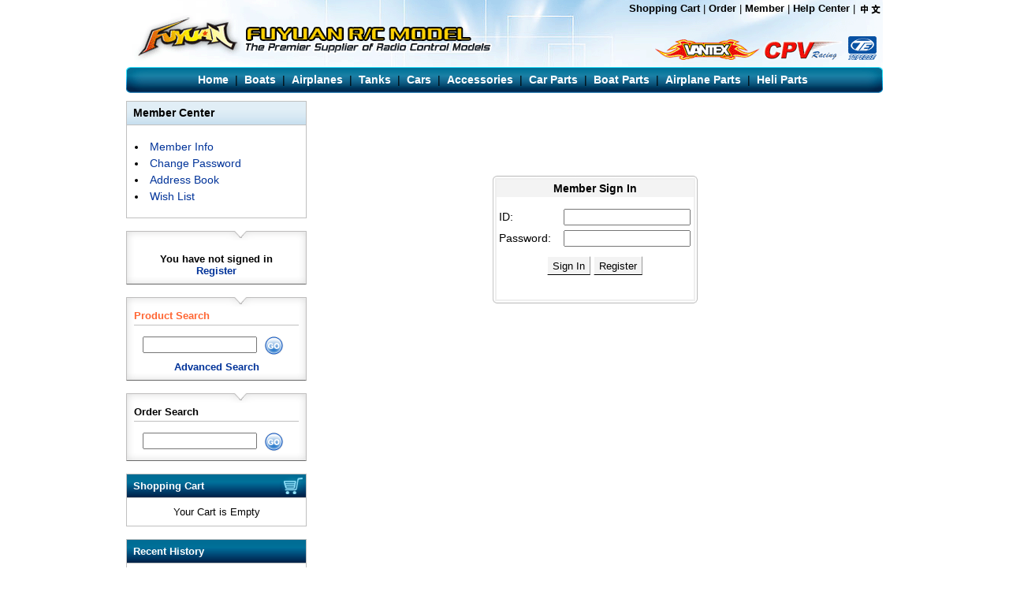

--- FILE ---
content_type: text/html
request_url: http://fuyuanrc.com/customer.asp?ref=customer%2Easp%3Faction%3Dfavorite%26addfavorite%3D1%26productid%3D17016
body_size: 15562
content:

<html>
<head>
	<title>Member Center - Fuyuan R/C Model: Radio Control(RC) Airplanes,Boats,Tanks,Cars,Trucks,Helicopters,Accessories,Option Parts Manufacturer & Supplier</title>
	<meta http-equiv="Content-Type" content="text/html; charset=GB2312"><meta name="keywords" content="RC Model, RC Hobby, RC Model Manufacturer, RC Model Factory, RC Model Supplier, Radio Control Model, RC Boat, RC Airplane, RC Plane, RC Aircraft, RC Tank, RC Car, RC Truck, RC Helicopter, RC Accessories, RC Parts, Hop-up Parts, RC Model OEM, Radio Control, R/C, RC, Model, Radio Control Hobby, Hobby, RC Toy, Model Car, Model Boat, Model Plane, Model Airplane, Model Accessories, Model Parts, RC Tools, Model Tools"><meta name="description" content="Member Center - Fuyuan R/C Model - The premier supplier of radio control models."><LINK rel="stylesheet" type="text/css" href="StyleEn.css">
	<script language="javascript" src="common.js"></script>
</head>
<body bgcolor="#ffffff" leftmargin="0" topmargin="0" marginleft="0" margintop="0">

<table cellspacing="0" cellpadding="0" width="960" border="0" align="center">
<tr height="85">
	<td background="i/banner.gif" align="right" valign="top" background style="padding-top:3;padding-bottom:10">
	<table class="small" cellspacing="0" cellpadding="0" width="100%" border="0" align="center">
	<tr>
		<td align="right" valign="top">
		<a href="cart.asp"><font color="#000000"><b>Shopping Cart</b></font></a>
		|&nbsp;<a href="order.asp?action=neworder"><font color="#000000"><b>Order</b></font></a>
		|&nbsp;<a href="customer.asp"><font color="#000000"><b>Member</b></font></a>
		|&nbsp;<a href="help.asp" target="fyhelp"><font color="#000000"><b>Help Center</b></font></a>
		<!--a href="help.asp?action=cooperation" target="fyhelp"><img src="i/coopen.gif" border="0"></a>&nbsp;-->
		|&nbsp;
		</td>
		<td align="right" valign="top" width="18">
		<a href="http://www.fuyuanrc.com/cn/customer.asp?ref=customer%2Easp%3Faction%3Dfavorite%26addfavorite%3D1%26productid%3D17016"><font color="#000000"><b><img src="i/cn.gif" border="0"></b></font></a>
		</td>
	</tr>
	</table>
	</td>
</tr>
<tr height="33">
	<td background="i/bg1.gif" class="ss" align="center"><a href="index.asp"><font color="#FFFFFF"><b>Home</b></font></a>&nbsp;
	|&nbsp;&nbsp;<a href="dept.asp?id=104"><font color="#FFFFFF"><b>Boats</b></font></a>&nbsp;
	|&nbsp;&nbsp;<a href="dept.asp?id=103"><font color="#FFFFFF"><b>Airplanes</b></font></a>&nbsp;
	|&nbsp;&nbsp;<a href="dept.asp?id=106"><font color="#FFFFFF"><b>Tanks</b></font></a>&nbsp;
	|&nbsp;&nbsp;<a href="dept.asp?id=101"><font color="#FFFFFF"><b>Cars</b></font></a>&nbsp;
	<!--|&nbsp;&nbsp;<a href="dept.asp?id=102"><font color="#FFFFFF"><b>Helicopters</b></font></a>&nbsp;	-->
	|&nbsp;&nbsp;<a href="dept.asp?id=105"><font color="#FFFFFF"><b>Accessories</b></font></a>&nbsp;
	|&nbsp;&nbsp;<a href="dept.asp?id=300"><font color="#FFFFFF"><b>Car Parts</b></font></a>&nbsp;
	|&nbsp;&nbsp;<a href="dept.asp?id=108"><font color="#FFFFFF"><b>Boat Parts</b></font></a>&nbsp;
	|&nbsp;&nbsp;<a href="dept.asp?id=109"><font color="#FFFFFF"><b>Airplane Parts</b></font></a>&nbsp;
	|&nbsp;&nbsp;<a href="dept.asp?id=110"><font color="#FFFFFF"><b>Heli Parts</b></font></a>&nbsp;
	</td>
</tr>
<tr>
	<td valign="top">
	
	<table class="" border="0" cellspacing="0" cellpadding="0" width="100%">
	<tr height="600">
	<td width="229" valign="top">

		<table border="0" cellspacing="0" cellpadding="0" width="100%">
		
		<!--show customer management navigation-->
		<tr height="10"><td></td></tr>
		<tr>
		<td>
		<table class="tb3" cellSpacing="0" cellPadding="0" width="100%" align="center" border="1">
        <tr>
		  <td class="ss" height="30" background="i/bg8.gif">&nbsp;&nbsp;<b>Member Center</b></td>          
        </tr>
        <tr>          
          <td>
            <table cellSpacing="0" cellPadding="0" width="100%" border="0">			

		<tr height="16"><td></td></tr>
		<tr>
			<td>
			<table class="ss" border="0" cellspacing="1" cellpadding="2" width="100%">
				<col width="0"></col><col></col>
				<!--tr><td></td><td colspan="1" align="left"><b>Member Center</b></td></tr-->
				<tr><td></td><td><a href="customer.asp?action=custinfo"><li>Member Info</a></td></tr>
				<tr><td></td><td><a href="customer.asp?action=chgpassword"><li>Change Password</a></td></tr>
				<tr><td></td><td><a href="customer.asp?action=address"><li>Address Book</a></td></tr>
				<tr><td></td><td><a href="customer.asp?action=favorite"><li>Wish List</a></td></tr>
				
				<!--tr><td></td><td><a href="customer.asp?action=sysmsg"><li>系统消息</a></td></tr-->
			</table>
			</td>
		</tr>

			<tr height="16"><td></td></tr>
			</table>
		  </td>		  
		</tr>
        </table>
		</td>
		</tr>	
		
		<!--show user logon-->
		<tr height="16"><td></td></tr>
		<tr>
		<td>
		<table cellSpacing="0" cellPadding="0" width="100%" align="center" border="0">
        <tr>
          <td colspan="3" height="12" background="i/tbl_top2.gif"></td>
        </tr>
        <tr>
          <td width="10" background="i/tbl_left2.gif"></td>
          <td>
            <table cellSpacing="0" cellPadding="0" width="100%" border="0">
            <tr height="16"><td></td></tr>
            
		<tr><td class="small" align="center"><b>You have not signed in</b></td></tr><tr><td class="small" align="center"><a style="CURSOR: hand" onclick="location='customer.asp?action=register'" onmouseover="this.style.CURSOR='hand';this.style.color='orangered'" onmouseout="this.style.CURSOR='hand';this.style.color='#003399'"><b>Register</b></a></tr>
		
			</table>
		  </td>
		  <td width="10" background="i/tbl_right2.gif"></td>
		</tr>
        <tr>
          <td colspan="3" height="10" background="i/tbl_bottom2.gif"></td>
        </tr>
        </table>
		</td>
		</tr>	
				
				<!-- search -->
		<tr height="16"><td></td></tr>
		<tr>
		<td>
		<table cellSpacing="0" cellPadding="0" width="100%" align="center" border="0">
        <tr>
          <td colspan="3" height="12" background="i/tbl_top2.gif"></td>
        </tr>
        <tr>
          <td width="10" background="i/tbl_left2.gif"></td>
          <td>
            <table cellSpacing="0" cellPadding="0" width="100%" border="0">
            
		<form action="search.asp" method="get" id="frmSearch" name="frmSearch" onsubmit="return SubmitSearch()">
		<tr height="24">
			<td class="small" align="left" style="border-bottom: solid silver 1px"><font color="#FF6633"><b>Product Search</b></font></td>
		</tr>
		<tr height="10"><td></td></tr>
		<tr>
			<td class="small" align="center" valign="top">
			<table border="0" cellspacing="0" cellpadding="0" width="100%">
			<tr>
				<td align="right" width="160">
				<input type="text" name="search" value="" size="16">&nbsp;
				</td>
				<td>
				<input type="image" src="i/go.gif" id="btnSearch" name="btnSearch" WIDTH="35" HEIGHT="30">
				</td>
			</tr>
			<tr height="5"><td></td></tr>
			<tr>
				<td colspan="2" class="small" align="center">
				<a href="search.asp?action=advsrch"><b>Advanced Search</b></a>
				</td>
			</tr>			
			</table>
			</td>
		</tr>
		</form>
		
			</table>
		  </td>
		  <td width="10" background="i/tbl_right2.gif"></td>
		</tr>
        <tr>
          <td colspan="3" height="10" background="i/tbl_bottom2.gif"></td>
        </tr>
        </table>
		</td>
		</tr>		
		
		<!-- order search -->
		<tr height="16"><td></td></tr>
		<tr>
		<td>
		<table cellSpacing="0" cellPadding="0" width="100%" align="center" border="0">
        <tr>
          <td colspan="3" height="12" background="i/tbl_top2.gif"></td>
        </tr>
        <tr>
          <td width="10" background="i/tbl_left2.gif"></td>
          <td>
            <table cellSpacing="0" cellPadding="0" width="100%" border="0">				

		<form action="order.asp" method="get" id="frmOrderSearch" name="frmOrderSearch" onsubmit="return SubmitOrderSearch()">
		<tr height="24">
			<td class="small" align="left" style="border-bottom: solid silver 1px"><b>Order Search</b></td>
		</tr>
		<tr height="10"><td></td></tr>
		<tr>
			<td class="small" align="center">
			<table border="0" cellspacing="0" cellpadding="0" width="100%">
			<tr>
				<td align="right" width="160">
				<input type="hidden" name="action" value="order">
				<input type="text" name="orderid" size="16" maxlength="20" value="" title="Please input your order ID">&nbsp;
				</td>
				<td>
				<input type="image" src="i/go.gif" id="btnSubmitOrderSearch" name="btnSubmitOrderSearch" WIDTH="35" HEIGHT="30">
				</td>
			</tr>
			</table>				
			</td>
		</tr>
		</form>
		
			</table>
		  </td>
		  <td width="10" background="i/tbl_right2.gif"></td>
		</tr>
        <tr>
          <td colspan="3" height="10" background="i/tbl_bottom2.gif"></td>
        </tr>
        </table>
		</td>
		</tr>
				
				<!-- shopping cart -->
		<tr height="16"><td></td></tr>
		<tr>
		<td>
		<table class="tb3" cellSpacing="0" cellPadding="0" width="100%" align="center" border="1">
        <tr>
		  <td class="small" height="30" background="i/bg7.gif" style="border-left: 0px; border-right: 0px">&nbsp;&nbsp;<font color="white"><b>Shopping Cart</b></font></td>
          <td align="right" background="i/bg7.gif" style="border-left: 0px; border-right: 0px"><img src="i/cart2.gif" WIDTH="33" HEIGHT="27"></td>
        </tr>
        <tr>          
          <td colspan="2">
            <table cellSpacing="0" cellPadding="0" width="100%" border="0">
           	
		<tr height="10"><td></td></tr>
		<tr>
			<td id="tdShopCart" class="small" align="center">
			Your Cart is Empty
			</td>
		</tr>
		
		
			<tr height="10"><td></td></tr>
			</table>
		  </td>		  
		</tr>
        </table>
		</td>
		</tr>		
	<!-- recent -->
	<tr height="16"><td></td></tr>
	<tr>
	<td>
	<table class="tb3" cellSpacing="0" cellPadding="0" width="100%" align="center" border="1">
    <tr>
	  <td class="small" height="30" background="i/bg7.gif">&nbsp;&nbsp;<font color="white"><b>Recent History</b></font></td>          
    </tr>
    <tr>          
      <td>
        <table cellSpacing="0" cellPadding="0" width="100%" border="0">
        
	<tr height="10"><td></td></tr>
	<tr>
		<td align="center" valign="top">
</td></tr>
		<tr height="10"><td></td></tr>
		</table>
	  </td>		  
	</tr>
    </table>
	</td>
	</tr>
	

		
		</table>
	</td>
	<td valign="top" style="padding:5">
		
	<!--customer management-->
	

      <table cellSpacing="0" cellPadding="0" width="260" align="center" border="0">
        <tbody>
		<tr height="100"><td></td></tr>
          <tr>
            <td height="5">
              <table cellSpacing="0" cellPadding="0" width="100%" border="0">
                <tbody>
                  <tr>
                    <td width="5"><img src="i/tbl_top_left.gif" width="5" height="5"></td>
                    <td background="i/tbl_top.gif"><img src="i/spacer.gif" width="1" height="1"></td>
                    <td width="5"><img src="i/tbl_top_right.gif" width="5" height="5"></td>
                  </tr>
                </tbody>
              </table>
            </td>
          </tr>
          <tr>
            <td>
              <table cellSpacing="0" cellPadding="0" width="100%" border="0">
                <tbody>
                  <tr>
                    <td width="5" background="i/tbl_left.gif"><img src="i/spacer.gif" width="1" height="1"></td>
                    <td>
                    
		<form action="customer.asp" method="post" id="frmLogon" name="frmLogon" onsubmit="return SubmitLogon()">
		<table class cellspacing="0" cellpadding="3" border="0" width="250" align="center">
		<col width="82" align="right"></col><col></col>
		<tr bgColor="#f3f3f3">
			<td height="22" align="center" valign="bottom" colspan="2" class="ss">
				<b>Member Sign In</b>
			</td>
		</tr>
		
		<tr><td height="12" colspan="2"></td></tr>
		<tr>
			<td class="ss">ID:</td>
			<td>
			<input type="text" name="logonid" value="" size="18" maxlength="30">
			</td>
		</tr>
		<tr>
			<td class="ss">Password:</td>
			<td>
			<input type="password" name="psw" value size="18" maxlength="30">
			</td>
		</tr>
		<tr><td height="3" colspan="2"></td></tr>	
		<tr>
			<td colspan="2" align="center">
			<input type="submit" value="Sign In" id="btnLogon" name="btnLogon" class="gbtn">
			<input type="button" value="Register" id="btnRegister" name="btnRegister" class="gbtn" onclick="location='customer.asp?action=register'">
			</td>
		</tr>
		<tr><td height="12" colspan="2"></td></tr>	
		</table>
				
		<input type="hidden" name="action" value="logon">
		<input type="hidden" name="ref" value="customer.asp?action=favorite&amp;addfavorite=1&amp;productid=17016">
		</form>
		
                    </td>
                    <td width="5" background="i/tbl_right.gif"><img src="i/spacer.gif" width="1" height="1"></td>
                  </tr>
                </tbody>
              </table>
            </td>
          </tr>
          <tr>
            <td height="5">
              <table cellSpacing="0" cellPadding="0" width="100%" border="0">
                <tbody>
                  <tr>
                    <td width="5"><img src="i/tbl_bottom_left.gif" width="5" height="5"></td>
                    <td background="i/tbl_bottom.gif"><img src="i/spacer.gif" width="1" height="1"></td>
                    <td width="5"><img src="i/tbl_bottom_right.gif" width="5" height="5"></td>
                  </tr>
                </tbody>
              </table>
            </td>
          </tr>
        </tbody>
      </table>
      		
		
	</td>
	</tr>
	</table>
	
	</td>
</tr>	
<!--tr>
	<td colspan="11"><hr width="100%" height="3"></td>
</tr-->
<tr height="16"><td></td></tr>
<tr height="1" bgcolor="#000000"><td></td></tr>
<tr height="8"><td></td></tr>
<tr height="22" bgcolor="">
	<td align="center">
		<font class="small" color="black">
		<a href="help.asp?action=shopping" target="fyhelp"><font color="#000000"><b>Shopping Guide</b></font></a> |
		<a href="help.asp?action=customer" target="fyhelp"><font color="#000000"><b>Member</b></font></a> |
		<a href="help.asp?action=order" target="fyhelp"><font color="#000000"><b>Order</b></font></a> |
		<a href="help.asp?action=pay" target="fyhelp"><font color="#000000"><b>Payment Methods</b></font></a> |
		<a href="help.asp?action=ship" target="fyhelp"><font color="#000000"><b>Shipping Methods</b></font></a> |
		<a href="help.asp?action=service" target="fyhelp"><font color="#000000"><b>Service</b></font></a> |
		<a href="help.asp?action=disclaimer" target="fyhelp"><font color="#000000"><b>Disclaimer</b></font></a> |
		<a href="help.asp?action=about" target="fyhelp"><font color="#000000"><b>Introduction</b></font></a> |
		<a href="help.asp?action=advantage" target="fyhelp"><font color="#000000"><b>Why Fuyuan</b></font></a> |
		<a href="help.asp?action=contact" target="fyhelp"><font color="#000000"><b>Contact Us</b></font></a> |
		<a href="help.asp?action=job" target="fyhelp"><font color="#000000"><b>Join Us</b></font></a>
		</font>		
	</td>
</tr>
<tr height="16"><td></td></tr>
<tr>
	<td align="center" class="small">
	Copyright &copy; 2021 Fuyuan R/C Model<br>All Rights Reserved<br>
	
	</td>
</tr>
<tr height="20"><td></td></tr>
</table>



</body>
</html>
	

--- FILE ---
content_type: text/css
request_url: http://fuyuanrc.com/StyleEn.css
body_size: 1150
content:
BODY
{
}
A
{
    COLOR: #003399;
    TEXT-DECORATION: none
}
A:hover
{
    COLOR: orangered;
    TEXT-DECORATION: underline
}
A.a1
{
	CURSOR: hand;
	COLOR: navy
}
A.a2
{
    COLOR: #003399;
    TEXT-DECORATION: underline
}
A.a2:hover
{
    COLOR: orangered;
    TEXT-DECORATION: none
}
TABLE.tb1
{
	FONT-SIZE: 10pt;
	border-width: 1;
	border-style: solid;
	border-color: #6699CC; 
	border-collapse: separate
}
TABLE.tb2
{
	FONT-SIZE: 10pt;
	border-style: solid;
	border-color: #6699CC; 
	border-collapse: collapse
}
TABLE.tb3
{
	FONT-SIZE: 10pt;
	border-style: solid;
	border-color: silver; 
	border-collapse: collapse
}
TD.td1
{
	border-style: solid;
	border-color: #6699CC
}
.smlr
{
    FONT-SIZE: 9pt;
    FONT-FAMILY: Arial
}
.small
{
    FONT-SIZE: 10pt;
    FONT-FAMILY: Arial
}
.shd
{
	FONT-WEIGHT: bolder;
    FONT-SIZE: 10pt;
    FONT-FAMILY: Arial;
    COLOR: #FF6633
}
.ss
{
    FONT-SIZE: 10.5pt;
    FONT-FAMILY: Arial
}
.shd2
{
	FONT-WEIGHT: bolder;
    FONT-SIZE: 10.5pt;
    FONT-FAMILY: Arial;
    COLOR: #FF6633
}
.smlred
{
    FONT-SIZE: 10pt;
    COLOR: red
}
.curb
{
    FONT-WEIGHT: bolder;
    FONT-SIZE: 10pt;
    COLOR: #FF6633;
    FONT-FAMILY: Times New Roman
}
.std
{
    FONT-SIZE: 11pt;
    FONT-FAMILY: Arial
}
.shd3
{
	FONT-WEIGHT: bolder;
    FONT-SIZE: 12pt;
    FONT-FAMILY: Arial;
    COLOR: #FF6633
}
.heading
{
    FONT-WEIGHT: bolder;
    FONT-SIZE: 12pt;
    FONT-FAMILY: Arial
}
.hdred
{
    FONT-WEIGHT: bolder;
    FONT-SIZE: 12pt;
    COLOR: red
}
.bigheading
{
    FONT-WEIGHT: bolder;
    FONT-SIZE: 14pt;
    COLOR: #800000;
    FONT-FAMILY: Arial
}
.tableRed
{
    FONT-WEIGHT: bolder;
    FONT-SIZE: 10pt;
    COLOR: #ffffff;
    FONT-FAMILY: verdana;
    BACKGROUND-COLOR: saddlebrown;
    FONT_WEIGHT: BOLD
}
.mid
{
    FONT-SIZE: 12pt;
    FONT-FAMILY: Arial
}
.sbtn
{
    BORDER-RIGHT: #999999 1px solid;
    BORDER-TOP: #ffffff 1px solid;
    FONT-SIZE: 9pt;
    BORDER-LEFT: #ffffff 1px solid;
    WIDTH: 38px;
    COLOR: #000000;
    BORDER-BOTTOM: #000000 1px solid;
    HEIGHT: 20px;
    BACKGROUND-COLOR: #f3f3f3
}
.sbtn2
{
    BORDER-RIGHT: #999999 1px solid;
    BORDER-TOP: #ffffff 1px solid;
    FONT-SIZE: 9pt;
    BORDER-LEFT: #ffffff 1px solid;

    COLOR: #000000;
    BORDER-BOTTOM: #000000 1px solid;
    HEIGHT: 20px;
    BACKGROUND-COLOR: #f3f3f3
}
.btn
{
    BORDER-RIGHT: #999999 1px solid;
    BORDER-TOP: #ffffff 1px solid;
    FONT-SIZE: 10pt;
    BORDER-LEFT: #ffffff 1px solid;
    WIDTH: 80px;
    COLOR: #000000;
    BORDER-BOTTOM: #000000 1px solid;
    HEIGHT: 24px;
    BACKGROUND-COLOR: #f3f3f3
}
.gbtn
{
    BORDER-RIGHT: #999999 1px solid;
    BORDER-TOP: #ffffff 1px solid;
    FONT-SIZE: 10pt;
    BORDER-LEFT: #ffffff 1px solid;

    COLOR: #000000;
    BORDER-BOTTOM: #000000 1px solid;
    HEIGHT: 24px;
    BACKGROUND-COLOR: #f3f3f3
}
.sedt
{
    BORDER-RIGHT: #a8bcce 1px solid;
    BORDER-TOP: #a8bcce 1px solid;
    FONT-SIZE: 9pt;
    BORDER-LEFT: #a8bcce 1px solid;
    WIDTH: 36px;
    BORDER-BOTTOM: #a8bcce 1px solid;
    BACKGROUND-COLOR: #ffffff
}
.shedt
{
    BORDER-RIGHT: #a8bcce 1px solid;
    BORDER-TOP: #a8bcce 1px solid;
    FONT-SIZE: 10pt;
    BORDER-LEFT: #a8bcce 1px solid;
    WIDTH: 60px;
    BORDER-BOTTOM: #a8bcce 1px solid;
    BACKGROUND-COLOR: #ffffff
}
.edt
{
    BORDER-RIGHT: #a8bcce 1px solid;
    BORDER-TOP: #a8bcce 1px solid;
    FONT-SIZE: 10pt;
    BORDER-LEFT: #a8bcce 1px solid;
    WIDTH: 120px;
    BORDER-BOTTOM: #a8bcce 1px solid;
    BACKGROUND-COLOR: #ffffff
}

/* LEFT */

#left{
	width:227px;
	float:left;
}

#left #pages{
	padding:0;
	margin:0;
	margin-top:5px;
}

#left #pages li{
	float:left;
	padding:0;
	margin:0;
	margin-bottom:1px;
	text-align:left;
}

#left #pages li .a1{
	margin:0;
	float:left;
	width:209px;
	*width:227px; /*for IE*/
	padding:3px;
	padding-left: 15;
	/*background:url(images/stblack.png);*/
	background:#E1F3FF;
	color:black;
	FONT-SIZE: 10.5pt;
	FONT-WEIGHT: bolder;
	FONT-FAMILY: Arial;
	TEXT-DECORATION: none
}
#left #pages li .a2{
	margin:0;
	float:left;
	width:195px;
	*width:227px; /*for IE*/
	padding:2px;
	padding-left: 30;
	/*background:url(images/stblack.png);*/
	background:#E1F3FF;
	color:black;
	FONT-SIZE: 10pt;
	FONT-FAMILY: Arial;
	TEXT-DECORATION: none
}
#left #pages li .a3{
	margin:0;
	float:left;
	width:180px;
	*width:227px; /*for IE*/
	padding:2px;
	padding-left: 45;
	/*background:url(images/stblack.png);*/
	background:#E1F3FF;
	color:black;
	FONT-SIZE: 10pt;
	FONT-FAMILY: Arial;
	TEXT-DECORATION: none
}
#left #pages li a:hover{
	text-decoration:none;
	background:#FFFFDF;
	/*color:#aedff8;*/
	COLOR: orangered;
	TEXT-DECORATION: underline	
}

h1,h2,h3,h4,h5,h6 {margin:0;padding:0;}
h1 {font-size:18px;color:#000;}
h2 {font-size:16px;color:#000;}
h3 {font-size:14px;color:#000;}
h4 {font-size:12px;color:#000;}

.red,a.red:link,a.red:visited {color:#A72D2C;}
.black,a.black:link,a.black:visited {color:#000;}
.gray,a.gray:link,a.gray:visited {color:#666;}
.blue,a.blue:link,a.blue:visited {color:#1e4e8e;}
.yellow,a.yellow:link,a.yellow:visited {color:#fecf77;}
.orange,a.orange:link,a.orange:visited {color:#ee5d04;}
.white,a.white:link,a.white:visited {color:#fff;}
.green,a.green:link,a.green:visited {color:#589246;}

.u,a.u:link,a.u:visited {text-decoration:underline}

--- FILE ---
content_type: application/javascript
request_url: http://fuyuanrc.com/common.js
body_size: 1054
content:
function TrimStr(strValue) {
	var i, iLength, iPos;
	if (strValue == null) return "";
	while(true) {
		if(strValue == "") return "";
		if(strValue.substring(0,1) == " " || strValue.substring(0,1) == "　")
			strValue = strValue.substring(1,strValue.length);
		else if(strValue.substring(strValue.length - 1, strValue.length) == " " ||
				strValue.substring(strValue.length - 1, strValue.length) == "　" )
			strValue = strValue.substring(0, strValue.length - 1);
		else
			return strValue;
	}
}

//Set cookie
function SetCookie(sName, sValue)
{
	document.cookie = sName + "=" + escape(sValue);	
}

//Get cookie by given name
function GetCookie(sName)
{	
	var sFind = sName + "=";
	if(document.cookie.length > 0) {
		var nOffset = document.cookie.indexOf(sFind);
		if (nOffset != -1) {
			nOffset += sFind.length;
			var nEnd = document.cookie.indexOf(";", nOffset);
			if(nEnd == -1)
				nEnd = document.cookie.length;
			return unescape(document.cookie.substring(nOffset, nEnd));
			//return document.cookie.substring(nOffset, nEnd);
		}
	}
	return "";
}

var INPUTLOGONID, INPUTPSW, INPUTKW, INPUTORDID;
//if (GetCookie("lang") == "en") {
if (window.location.toString().indexOf("en") != -1) {
	INPUTLOGONID = "Please input correct member ID!";
	INPUTPSW = "Please input correct password!";
	INPUTKW = "Please input the keyword for product search!";
	INPUTORDID = "Please input the order ID!";
} else {
	INPUTLOGONID = "请输入会员登录名！";
	INPUTPSW = "请输入会员登录密码！";
	INPUTKW = "请输入搜索的商品编号或名称！";
	INPUTORDID = "请输入查询的订单号！";
}

function CheckChinese(str) {
	//return /[^\u4e00-\u9fa5]/.test(str);
	for (var i=0; i<str.length; i++) {
		if (str.charCodeAt(i) > 255 || str.charCodeAt(i) < 0) {
			return true;
		}
	}
	return false;	
}

function SubmitLogon() {
	if (TrimStr(frmLogon.logonid.value) == "") {
		alert(INPUTLOGONID);
		frmLogon.logonid.focus();
		return false;
	}
	if (TrimStr(frmLogon.psw.value) == "") {
		alert(INPUTPSW);
		frmLogon.psw.focus();
		return false;
	}
	if (window.location.toString().indexOf("en") != -1) {	
		if (CheckChinese(TrimStr(frmLogon.logonid.value))) {
			alert(INPUTLOGONID);
			frmLogon.logonid.focus();
			return false;
		}
		if (CheckChinese(TrimStr(frmLogon.psw.value))) {
			alert(INPUTPSW);
			frmLogon.psw.focus();
			return false;
		}	
	}
	return true;
}

function SubmitSearch() {
	if (TrimStr(frmSearch.search.value) == "") {
		alert(INPUTKW);
		frmSearch.search.focus();
		return false;
	}
	return true;
}

function SubmitOrderSearch() {
	if (TrimStr(frmOrderSearch.orderid.value) == "") {
		alert(INPUTORDID);
		frmOrderSearch.orderid.focus();
		return false;
	}
	return true;
}


function QtyKeyPress() {
	if(!checkKeyCode(window.event.keyCode)) {
		window.event.keyCode=0;
	}
	
}

function checkKeyCode(keyCode) {
	/** whether it is valid numeric **/
	//alert(keyCode);
	if((keyCode<48 || keyCode>57) && keyCode!=13) return false;

	return true;
}